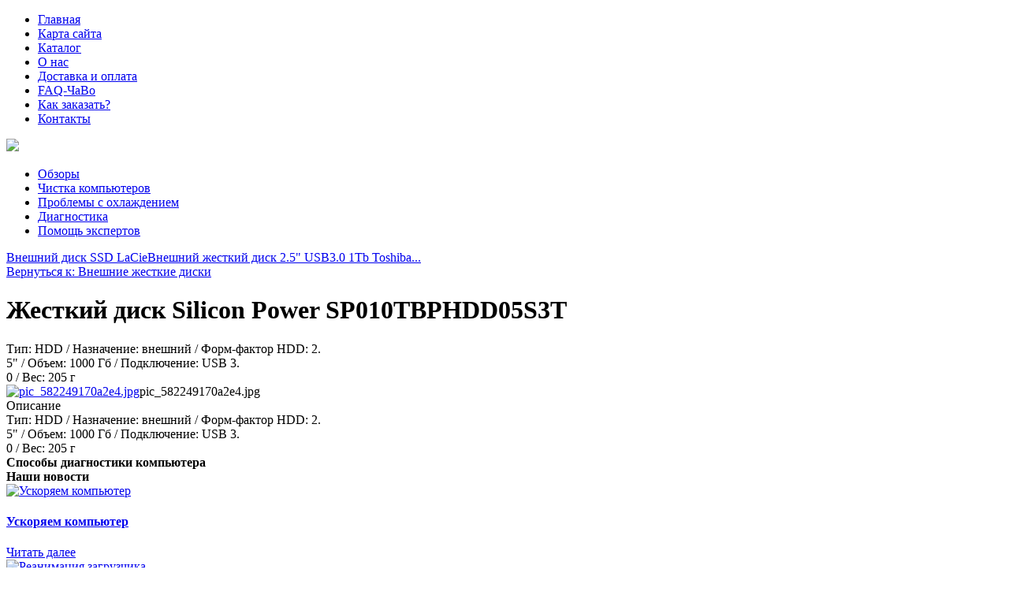

--- FILE ---
content_type: text/html; charset=utf-8
request_url: http://www.coolerok.ru/katalog/vneshnie-zhestkie-diski/zhestkiy-disk-silicon-power-sp010tbphdd05s3t-15331.html
body_size: 11675
content:
<!DOCTYPE html>
<html xmlns="http://www.w3.org/1999/xhtml" xml:lang="ru-ru" lang="ru-ru" dir="ltr">
<head>
<meta name="viewport" content="width=device-width, initial-scale=1.0">
	<base href="http://www.coolerok.ru/katalog/vneshnie-zhestkie-diski/zhestkiy-disk-silicon-power-sp010tbphdd05s3t-15331.html" />
	<meta http-equiv="content-type" content="text/html; charset=utf-8" />
	<meta name="keywords" content="охлаждение,Блоки питания, Вентиляторы, Водяные Системы Охлаждения (СВО), Жесткие диски, Колонки, Материнские платы, Моддинг, Оперативная память, Процессоры, Рaзное и Бюджетное, Разные кабели, Регуляторы Вентиляторов, Сетевые карты, Термоинтерфейс, Хранители информации" />
	<meta name="title" content="Жесткий диск Silicon Power SP010TBPHDD05S3T" />
	<meta name="description" content="Жесткий диск Silicon Power SP010TBPHDD05S3T Внешние жесткие диски Тип: HDD / Назначение: внешний / Форм-фактор HDD: 2.5&quot; / Объем: 1000 Гб / Подключение: USB 3.0 / Вес: 205 г" />
	<title>Внешние жесткие диски : Жесткий диск Silicon Power SP010TBPHDD05S3T | Интернет магазин вентиляторов Noctua, Thermalright, Scythe, NoiseBlocker, Nexus и Akasa, термопаст Arctic Silver, Coollaboratory с доставкой по всей России</title>
	<link href="http://www.coolerok.ru/katalog/vneshnie-zhestkie-diski/zhestkiy-disk-silicon-power-sp010tbphdd05s3t-15331.html" rel="canonical" />
	<link href="/templates/coolerok/favicon.ico" rel="shortcut icon" type="image/vnd.microsoft.icon" />
	<link href="/components/com_virtuemart/assets/css/vm-ltr-common.css?vmver=9293" rel="stylesheet" type="text/css" />
	<link href="/components/com_virtuemart/assets/css/vm-ltr-site.css?vmver=9293" rel="stylesheet" type="text/css" />
	<link href="/components/com_virtuemart/assets/css/vm-ltr-reviews.css?vmver=9293" rel="stylesheet" type="text/css" />
	<link href="/components/com_virtuemart/assets/css/chosen.css?vmver=9293" rel="stylesheet" type="text/css" />
	<link href="/components/com_virtuemart/assets/css/jquery.fancybox-1.3.4.css?vmver=9293" rel="stylesheet" type="text/css" />
	<link href="/media/system/css/modal.css" rel="stylesheet" type="text/css" />
	<link href="http://www.coolerok.ru/modules/mod_bt_contentslider/tmpl/css/btcontentslider.css" rel="stylesheet" type="text/css" />
	<link href="/modules/mod_xpertcontents/assets/css/xpertcontents.css" rel="stylesheet" type="text/css" />
	<link href="/modules/mod_sj_flat_menu/assets/css/styles-responsive.css" rel="stylesheet" type="text/css" />
	<link href="/modules/mod_sj_flat_menu/assets/css/styles.css" rel="stylesheet" type="text/css" />
	<style type="text/css">
#smoothtop{
	height:45px;
	width:45px;
	background:url(/plugins/system/smoothtop/images/up-arrow.gif) center top no-repeat;
	
}

#smoothtop:hover{background-position: center bottom;}
		@media screen and (max-width: 480px){.bt-cs .bt-row{width:100%!important;}}
		@media screen and (max-width: 480px){.bt-cs .bt-row{width:100%!important;}}
		@media screen and (max-width: 480px){.bt-cs .bt-row{width:100%!important;}}
	</style>
	<script src="/media/jui/js/jquery.min.js" type="text/javascript"></script>
	<script src="/media/jui/js/jquery-noconflict.js" type="text/javascript"></script>
	<script src="/media/jui/js/jquery-migrate.min.js" type="text/javascript"></script>
	<script src="/components/com_virtuemart/assets/js/jquery-ui.min.js?vmver=1.9.2" type="text/javascript"></script>
	<script src="/components/com_virtuemart/assets/js/jquery.ui.autocomplete.html.js" type="text/javascript"></script>
	<script src="/components/com_virtuemart/assets/js/jquery.noconflict.js" type="text/javascript" async="async"></script>
	<script src="/components/com_virtuemart/assets/js/vmsite.js?vmver=9293" type="text/javascript"></script>
	<script src="/components/com_virtuemart/assets/js/chosen.jquery.min.js?vmver=9293" type="text/javascript"></script>
	<script src="/components/com_virtuemart/assets/js/vmprices.js?vmver=9293" type="text/javascript"></script>
	<script src="/components/com_virtuemart/assets/js/dynupdate.js?vmver=9293" type="text/javascript"></script>
	<script src="/components/com_virtuemart/assets/js/fancybox/jquery.fancybox-1.3.4.pack.js?vmver=9293" type="text/javascript" defer="defer"></script>
	<script src="/media/system/js/mootools-core.js" type="text/javascript"></script>
	<script src="/media/system/js/core.js" type="text/javascript"></script>
	<script src="/media/system/js/mootools-more.js" type="text/javascript"></script>
	<script src="/media/system/js/modal.js" type="text/javascript"></script>
	<script src="http://www.coolerok.ru/modules/mod_bt_contentslider/tmpl/js/slides.js" type="text/javascript"></script>
	<script src="http://www.coolerok.ru/modules/mod_bt_contentslider/tmpl/js/default.js" type="text/javascript"></script>
	<script src="http://www.coolerok.ru/modules/mod_bt_contentslider/tmpl/js/jquery.easing.1.3.js" type="text/javascript"></script>
	<script type="text/javascript">
if (typeof Virtuemart === "undefined")
	Virtuemart = {};Virtuemart.vmSiteurl = vmSiteurl = 'http://www.coolerok.ru/' ;
Virtuemart.vmLang = vmLang = "&lang=ru";
Virtuemart.vmLangTag = vmLangTag = "ru";
Itemid = '&Itemid=131';
Virtuemart.addtocart_popup = "1" ; 
usefancy = true;// Fade our <div> tag to 0 or 'num'
function fade_me(num){
	var smoothtop=document.id('smoothtop');
	if(smoothtop){smoothtop.fade(window.getScrollTop()<250?0:num);}
}
window.addEvent('domready',function(){
	// Create Fx.Scroll object
	var scroll=new Fx.Scroll(window,{
		'duration':	500,
		'transition':	Fx.Transitions.Expo.easeInOut,
		'wait':		false
	});
	// Create an <div> tag for SmoothTop
	var smoothtop=new Element('div',{
		'id':		'smoothtop',
		'class':	'smoothtop',
		'style':	'position:fixed; display:block; visibility:visible; zoom:1; opacity:0; cursor:pointer; right:5px; bottom:5px;',
		'title':	'',
		'html':		'',
		'events':{
			// No transparent when hover
			mouseover: function(){fade_me(1);},
			// Transparent when no hover
			mouseout: function(){fade_me(0.7);},
			// Scroll Up on click
			click: function(){scroll.toTop();}
		}
	// Inject our <div> tag into the document body
	}).inject(document.body);
	// Gottta do this for stupid IE
	document.id('smoothtop').setStyle('opacity','0');
});
// Show/Hide our <div> tag
window.addEvent('scroll',function(){fade_me(0.7);});
		jQuery(function($) {
			SqueezeBox.initialize({});
			SqueezeBox.assign($('a.modal').get(), {
				parse: 'rel'
			});
		});

		window.jModalClose = function () {
			SqueezeBox.close();
		};
		
		// Add extra modal close functionality for tinyMCE-based editors
		document.onreadystatechange = function () {
			if (document.readyState == 'interactive' && typeof tinyMCE != 'undefined' && tinyMCE)
			{
				if (typeof window.jModalClose_no_tinyMCE === 'undefined')
				{	
					window.jModalClose_no_tinyMCE = typeof(jModalClose) == 'function'  ?  jModalClose  :  false;
					
					jModalClose = function () {
						if (window.jModalClose_no_tinyMCE) window.jModalClose_no_tinyMCE.apply(this, arguments);
						tinyMCE.activeEditor.windowManager.close();
					};
				}
		
				if (typeof window.SqueezeBoxClose_no_tinyMCE === 'undefined')
				{
					if (typeof(SqueezeBox) == 'undefined')  SqueezeBox = {};
					window.SqueezeBoxClose_no_tinyMCE = typeof(SqueezeBox.close) == 'function'  ?  SqueezeBox.close  :  false;
		
					SqueezeBox.close = function () {
						if (window.SqueezeBoxClose_no_tinyMCE)  window.SqueezeBoxClose_no_tinyMCE.apply(this, arguments);
						tinyMCE.activeEditor.windowManager.close();
					};
				}
			}
		};
		
	</script>

<link rel="stylesheet" href="/templates/coolerok/css/template.css" type="text/css" />
</head>
<body>
	<div class="menuarea">
		<div class="mainmenu" id="mmen1">

    <div class="pretext"></div>

			<!--[if lt IE 9]><ul class="sj-flat-menu flyout-menu horizontal lt-ie9 " id="sj_flat_menu_17933156501768877083"><![endif]-->
			<!--[if IE 9]><ul class="sj-flat-menu flyout-menu horizontal" id="sj_flat_menu_17933156501768877083"><![endif]-->
			<!--[if gt IE 9]><!--><ul class="sj-flat-menu flyout-menu horizontal" id="sj_flat_menu_17933156501768877083"><!--<![endif]-->
            <li ><div class='fm-item '><div class='fm-button' ></div><div class='fm-link' ><a  href='/'>Главная</a></div></div></li><li ><div class='fm-item '><div class='fm-button' ></div><div class='fm-link' ><a  href='/map.html'>Карта сайта</a></div></div></li><li  class=" fm-active "  ><div class='fm-item '><div class='fm-button' ></div><div class='fm-link' ><a  href='/katalog.html'>Каталог</a></div></div></li><li ><div class='fm-item '><div class='fm-button' ></div><div class='fm-link' ><a  href='/o-nas.html'>О нас</a></div></div></li><li ><div class='fm-item '><div class='fm-button' ></div><div class='fm-link' ><a  href='/dostavka-i-oplata.html'>Доставка и оплата</a></div></div></li><li ><div class='fm-item '><div class='fm-button' ></div><div class='fm-link' ><a  href='/faq-chavo.html'>FAQ-ЧаВо</a></div></div></li><li ><div class='fm-item '><div class='fm-button' ></div><div class='fm-link' ><a  href='/kak-zakazat.html'>Как заказать?</a></div></div></li><li ><div class='fm-item '><div class='fm-button' ></div><div class='fm-link' ><a  href='/kontakty.html'>Контакты</a></div></div>    </li>
</ul>
	
    <div class="posttext">                       </div>                                                                       
                                                                                    <script type="text/javascript">
//<![CDATA[
jQuery(document).ready(function($){
	;(function(element){
		$element = $(element);
		$('li:first-child',$element).addClass("fm-first");
		$('li:last-child',$element).addClass("fm-last");
		$('.fm-container',$element).each(function(){
			$('ul > li',$(this)).eq(0).addClass("fm-first");
			$('ul > li:last-child',$(this)).addClass("fm-last");
		});
		if($('li.fm-active ',$element).length > 0){
			$('li.fm-active ',$element).parents($('li',$element)).addClass('fm-active');
		}
		
				$element.find(".fm-item").click(function(){
			var li = $(this).parent();
			if(!li.hasClass("fm-opened")){
				var fl_openedLi = li.parent().children(".fm-opened");
				var ul = li.children(".fm-container");
				if(ul.length > 0) {
										fl_openedLi.children(".fm-container").hide(300);
										fl_openedLi.removeClass("fm-opened");
					fl_openedLi.children(".fm-item").children(".fm-button").children("img").attr("src", "http://www.coolerok.ru/modules/mod_sj_flat_menu/assets/images/icon_active.png");
					li.addClass("fm-opened");
					li.children(".fm-item").children(".fm-button").children("img").attr("src", "http://www.coolerok.ru/modules/mod_sj_flat_menu/assets/images/icon_normal.png");
										ul.show(300);
									}
			}else{
								li.children(".fm-container").hide(300);
								li.removeClass("fm-opened");
				li.children(".fm-item").children(".fm-button").children("img").attr("src", "http://www.coolerok.ru/modules/mod_sj_flat_menu/assets/images/icon_active.png");
			}
			//return false;
		});
		// $("body").click(function(){
			// $(".fm-opened").removeClass("fm-opened");
			// $(".fm-container").hide(300); 
			// $('.fm-item',$element).parent().children(".fm-item").children(".fm-button").children("img").attr("src", "http://www.coolerok.ru/modules/mod_sj_flat_menu/assets/images/icon_active.png");
		// });	
			
	
	})('#sj_flat_menu_17933156501768877083');
});
//]]>
</script>

	</div>
	</div>
<div class="header">

	<div id="logotip"><a href="/"><img src="/templates/coolerok/images/logo.png" border="0"></a></div>
	<div id="deskr"></div>
		<div id="poisk"></div>
	</div>
<div class="container">
	<div class="mainmenu">

    <div class="pretext"></div>

			<!--[if lt IE 9]><ul class="sj-flat-menu flyout-menu horizontal lt-ie9 " id="sj_flat_menu_8713511401768877083"><![endif]-->
			<!--[if IE 9]><ul class="sj-flat-menu flyout-menu horizontal" id="sj_flat_menu_8713511401768877083"><![endif]-->
			<!--[if gt IE 9]><!--><ul class="sj-flat-menu flyout-menu horizontal" id="sj_flat_menu_8713511401768877083"><!--<![endif]-->
            <li ><div class='fm-item '><div class='fm-button' ></div><div class='fm-link' ><a  href='/obzory.html'>Обзоры</a></div></div></li><li ><div class='fm-item '><div class='fm-button' ></div><div class='fm-link' ><a  href='/chistka-kompyuterov.html'>Чистка компьютеров</a></div></div></li><li ><div class='fm-item '><div class='fm-button' ></div><div class='fm-link' ><a  href='/problemy-s-okhlazhdeniem.html'>Проблемы с охлаждением</a></div></div></li><li ><div class='fm-item '><div class='fm-button' ></div><div class='fm-link' ><a  href='/diagnostika.html'>Диагностика</a></div></div></li><li ><div class='fm-item '><div class='fm-button' ></div><div class='fm-link' ><a  href='/pomoshch-ekspertov.html'>Помощь экспертов</a></div></div>    </li>
</ul>
	
    <div class="posttext">                       </div>                                                                       
                                                                                    <script type="text/javascript">
//<![CDATA[
jQuery(document).ready(function($){
	;(function(element){
		$element = $(element);
		$('li:first-child',$element).addClass("fm-first");
		$('li:last-child',$element).addClass("fm-last");
		$('.fm-container',$element).each(function(){
			$('ul > li',$(this)).eq(0).addClass("fm-first");
			$('ul > li:last-child',$(this)).addClass("fm-last");
		});
		if($('li.fm-active ',$element).length > 0){
			$('li.fm-active ',$element).parents($('li',$element)).addClass('fm-active');
		}
		
				$element.find(".fm-item").click(function(){
			var li = $(this).parent();
			if(!li.hasClass("fm-opened")){
				var fl_openedLi = li.parent().children(".fm-opened");
				var ul = li.children(".fm-container");
				if(ul.length > 0) {
										fl_openedLi.children(".fm-container").hide(300);
										fl_openedLi.removeClass("fm-opened");
					fl_openedLi.children(".fm-item").children(".fm-button").children("img").attr("src", "http://www.coolerok.ru/modules/mod_sj_flat_menu/assets/images/icon_active.png");
					li.addClass("fm-opened");
					li.children(".fm-item").children(".fm-button").children("img").attr("src", "http://www.coolerok.ru/modules/mod_sj_flat_menu/assets/images/icon_normal.png");
										ul.show(300);
									}
			}else{
								li.children(".fm-container").hide(300);
								li.removeClass("fm-opened");
				li.children(".fm-item").children(".fm-button").children("img").attr("src", "http://www.coolerok.ru/modules/mod_sj_flat_menu/assets/images/icon_active.png");
			}
			//return false;
		});
		// $("body").click(function(){
			// $(".fm-opened").removeClass("fm-opened");
			// $(".fm-container").hide(300); 
			// $('.fm-item',$element).parent().children(".fm-item").children(".fm-button").children("img").attr("src", "http://www.coolerok.ru/modules/mod_sj_flat_menu/assets/images/icon_active.png");
		// });	
			
	
	})('#sj_flat_menu_8713511401768877083');
});
//]]>
</script>

	</div>
</div>
<div class="container">	
				<script type="text/javascript">
<!--
var _acic={dataProvider:10};(function(){var e=document.createElement("script");e.type="text/javascript";e.async=true;e.src="https://www.acint.net/aci.js";var t=document.getElementsByTagName("script")[0];t.parentNode.insertBefore(e,t)})()
//-->
</script><!--2860858699810--><div id='Pazo_2860858699810'></div>	
<div class="row">
<!-- Begin Content -->
   <div class="span6">
  			<div class="top">

</div>
  			<div id="btcontentslider124" style="display:none;width:auto" class="bt-cs">
			<div class="slides_container" style="width:auto;">

			<div class="slide" style="width:auto">
					<div class="bt-row bt-row-first"  style="width:33.3333333333333%" >
				<div class="bt-inner">
								
										<a class="bt-title" target="_parent"
						title="Продукция Thermalright"
						href="/obzory/8-produktsiya-thermalright.html"> Продукция Thermalright </a><br />
															<div class="bt-center">
					<a target="_parent"
						class="bt-image-link"
						title="Продукция Thermalright" href="/obzory/8-produktsiya-thermalright.html">
						<img class="hovereffect" src="http://www.coolerok.ru/cache/mod_bt_contentslider/0ed8656f877b2b59295c0137b65ff9d3-1.jpg" alt="Продукция Thermalright"  style="width:160px;" title="Продукция Thermalright" />
					</a>
					</div>
										
										<div class="bt-introtext">
					Thermalright – это американская компания, которая была основана в 2001 году.
Она специализируется н...					</div>
					
					
				</div>
				<!--end bt-inner -->
			</div>
			<!--end bt-row -->
									<div class="bt-row "  style="width:33.3333333333333%" >
				<div class="bt-inner">
								
										<a class="bt-title" target="_parent"
						title="Как выбрать клавиатуру?"
						href="/pomoshch-ekspertov/19-kak-vybrat-klaviaturu.html"> Как выбрать клавиатуру? </a><br />
															<div class="bt-center">
					<a target="_parent"
						class="bt-image-link"
						title="Как выбрать клавиатуру?" href="/pomoshch-ekspertov/19-kak-vybrat-klaviaturu.html">
						<img class="hovereffect" src="http://www.coolerok.ru/cache/mod_bt_contentslider/1a8b3a1b49b6371c7d95bf02e69bbe26-12.jpg" alt="Как выбрать клавиатуру?"  style="width:160px;" title="Как выбрать клавиатуру?" />
					</a>
					</div>
										
										<div class="bt-introtext">
					Все клавиатуры разделяются на игровые, мультимедийные и обычные модели. Каждый из этих видов отличае...					</div>
					
					
				</div>
				<!--end bt-inner -->
			</div>
			<!--end bt-row -->
									<div class="bt-row bt-row-last"  style="width:33.3333333333333%" >
				<div class="bt-inner">
								
										<a class="bt-title" target="_parent"
						title="Кулер AXP-100"
						href="/obzory/9-kuler-axp-100.html"> Кулер AXP-100 </a><br />
															<div class="bt-center">
					<a target="_parent"
						class="bt-image-link"
						title="Кулер AXP-100" href="/obzory/9-kuler-axp-100.html">
						<img class="hovereffect" src="http://www.coolerok.ru/cache/mod_bt_contentslider/0c17d7d9810965a0ffa7f515e9152c51-2.jpg" alt="Кулер AXP-100"  style="width:160px;" title="Кулер AXP-100" />
					</a>
					</div>
										
										<div class="bt-introtext">
					В данной статье мы дадим подробное описание кулера AXP-100. Данный кулер отличается миниатюрным разм...					</div>
					
					
				</div>
				<!--end bt-inner -->
			</div>
			<!--end bt-row -->
									<div style="clear: both;"></div>

		</div>
		<!--end bt-main-item page	-->
			</div>
</div>
<!--end bt-container -->
<div style="clear: both;"></div>

<script type="text/javascript">	
	if(typeof(btcModuleIds)=='undefined'){var btcModuleIds = new Array();var btcModuleOpts = new Array();}
	btcModuleIds.push(124);
	btcModuleOpts.push({
			slideEasing : 'easeInQuad',
			fadeEasing : 'easeInQuad',
			effect: 'slide,slide',
			preloadImage: 'http://www.coolerok.ru//modules/mod_bt_contentslider/tmpl/images/loading.gif',
			generatePagination: false,
			play: 5000,						
			hoverPause: true,	
			slideSpeed : 500,
			autoHeight:true,
			fadeSpeed : 500,
			equalHeight:true,
			width: 'auto',
			height: 'auto',
			pause: 100,
			preload: true,
			paginationClass: 'bt_handles_num',
			generateNextPrev:false,
			prependPagination:true,
			touchScreen:0	});
</script>


  <div id="system-message-container">
	</div>

  
<div class="product-container productdetails-view productdetails" >

            <div class="product-neighbours">
	    <a href="/katalog/vneshnie-zhestkie-diski/vneshniy-disk-ssd-lacie-16261.html" rel="prev" class="previous-page" data-dynamic-update="1">Внешний диск SSD LaCie</a><a href="/katalog/vneshnie-zhestkie-diski/vneshniy-zhestkiy-disk-2-5-quot-usb3-0-1tb-toshiba--15271.html" rel="next" class="next-page" data-dynamic-update="1">Внешний жесткий диск 2.5&quot; USB3.0 1Tb Toshiba...</a>    	<div class="clear"></div>
        </div>
    
		<div class="back-to-category">
    	<a href="/katalog/vneshnie-zhestkie-diski.html" class="product-details" title="Внешние жесткие диски">Вернуться к: Внешние жесткие диски</a>
	</div>

        <h1 itemprop="name">Жесткий диск Silicon Power SP010TBPHDD05S3T</h1>
    
    
    
    
            <div class="product-short-description">
	    Тип: HDD / Назначение: внешний / Форм-фактор HDD: 2.<br />5" / Объем: 1000 Гб / Подключение: USB 3.<br />0 / Вес: 205 г        </div>
	
    <div class="vm-product-container">
	<div class="vm-product-media-container">
	<div class="main-image">
		<a title="pic_582249170a2e4.jpg" rel='vm-additional-images' href="http://www.coolerok.ru/images/stories/virtuemart/product/pic_582249170a2e4.jpg"><img src="/images/stories/virtuemart/product/pic_582249170a2e4.jpg" alt="pic_582249170a2e4.jpg"  /></a><span class="vm-img-desc">pic_582249170a2e4.jpg</span>		<div class="clear"></div>
	</div>
		</div>

	<div class="vm-product-details-container">
	    <div class="spacer-buy-area">

		
		<div class="product-price" id="productPrice1533">
	<span class="price-crossed" ></span></div>

 <div class="clear"></div>	<div class="addtocart-area">
		<form method="post" class="product js-recalculate" action="/katalog.html">
			<div class="vm-customfields-wrap">
							</div>			
							<input type="hidden" name="option" value="com_virtuemart"/>
			<input type="hidden" name="view" value="cart"/>
			<input type="hidden" name="virtuemart_product_id[]" value="1533"/>
			<input type="hidden" name="pname" value="Жесткий диск Silicon Power SP010TBPHDD05S3T"/>
			<input type="hidden" name="pid" value="1533"/>
			<input type="hidden" name="Itemid" value="131"/>		</form>

	</div>


		
	    </div>
	</div>
	<div class="clear"></div>


    </div>

	        <div class="product-description" >
	    	<span class="title">Описание</span>
	<div class="description">         Тип: HDD / Назначение: внешний / Форм-фактор HDD: 2.<br />5&quot; / Объем: 1000 Гб / Подключение: USB 3.<br />0 / Вес: 205 г    </div>        </div>
	
    
<script id="updateChosen_js" type="text/javascript">//<![CDATA[ 
if (typeof Virtuemart === "undefined")
	var Virtuemart = {};
	Virtuemart.updateChosenDropdownLayout = function() {
		var vm2string = {editImage: 'edit image',select_all_text: 'Выбрать все',select_some_options_text: 'Доступен для всех'};
		jQuery("select.vm-chzn-select").each( function () {
			var swidth = jQuery(this).css("width")+10;
			jQuery(this).chosen({enable_select_all: true,select_all_text : vm2string.select_all_text,select_some_options_text:vm2string.select_some_options_text,disable_search_threshold: 5, width: swidth});
		});
	}
	jQuery(document).ready( function() {
		Virtuemart.updateChosenDropdownLayout($);
	}); //]]>
</script><script id="vm.countryState_js" type="text/javascript">//<![CDATA[ 
jQuery(document).ready( function($) {
			$("#virtuemart_country_id_field").vm2front("list",{dest : "#virtuemart_state_id_field",ids : "",prefiks : ""});
		}); //]]>
</script><script id="vm.countryStateshipto__js" type="text/javascript">//<![CDATA[ 
jQuery(document).ready( function($) {
			$("#shipto_virtuemart_country_id_field").vm2front("list",{dest : "#shipto_virtuemart_state_id_field",ids : "",prefiks : "shipto_"});
		}); //]]>
</script><script id="updDynamicListeners_js" type="text/javascript">//<![CDATA[ 
jQuery(document).ready(function() { // GALT: Start listening for dynamic content update.
	// If template is aware of dynamic update and provided a variable let's
	// set-up the event listeners.
	//if (Virtuemart.container)
		Virtuemart.updateDynamicUpdateListeners();

}); //]]>
</script><script id="ready.vmprices_js" type="text/javascript">//<![CDATA[ 
jQuery(document).ready(function($) {

		Virtuemart.product($("form.product"));
}); //]]>
</script><script id="popups_js" type="text/javascript">//<![CDATA[ 
jQuery(document).ready(function($) {
		
		$('a.ask-a-question, a.printModal, a.recommened-to-friend, a.manuModal').click(function(event){
		  event.preventDefault();
		  $.fancybox({
			href: $(this).attr('href'),
			type: 'iframe',
			height: 550
			});
		  });
		
	}); //]]>
</script><script id="imagepopup_js" type="text/javascript">//<![CDATA[ 
jQuery(document).ready(function() {
	Virtuemart.updateImageEventListeners()
});
Virtuemart.updateImageEventListeners = function() {
	jQuery("a[rel=vm-additional-images]").fancybox({
		"titlePosition" 	: "inside",
		"transitionIn"	:	"elastic",
		"transitionOut"	:	"elastic"
	});
	jQuery(".additional-images a.product-image.image-0").removeAttr("rel");
	jQuery(".additional-images img.product-image").click(function() {
		jQuery(".additional-images a.product-image").attr("rel","vm-additional-images" );
		jQuery(this).parent().children("a.product-image").removeAttr("rel");
		var src = jQuery(this).parent().children("a.product-image").attr("href");
		jQuery(".main-image img").attr("src",src);
		jQuery(".main-image img").attr("alt",this.alt );
		jQuery(".main-image a").attr("href",src );
		jQuery(".main-image a").attr("title",this.alt );
		jQuery(".main-image .vm-img-desc").html(this.alt);
		}); 
	} //]]>
</script><script id="ajaxContent_js" type="text/javascript">//<![CDATA[ 
Virtuemart.container = jQuery('.productdetails-view');
Virtuemart.containerSelector = '.productdetails-view';
//Virtuemart.recalculate = true;	//Activate this line to recalculate your product after ajax //]]>
</script><script id="vmPreloader_js" type="text/javascript">//<![CDATA[ 
jQuery(document).ready(function($) {
	Virtuemart.stopVmLoading();
	var msg = '';
	$('a[data-dynamic-update="1"]').off('click', Virtuemart.startVmLoading).on('click', {msg:msg}, Virtuemart.startVmLoading);
	$('[data-dynamic-update="1"]').off('change', Virtuemart.startVmLoading).on('change', {msg:msg}, Virtuemart.startVmLoading);
}); //]]>
</script>
<script type="application/ld+json">
{
  "@context": "http://schema.org/",
  "@type": "Product",
  "name": "Жесткий диск Silicon Power SP010TBPHDD05S3T",
    "image": "http://www.coolerok.ru/images/stories/virtuemart/product/pic_582249170a2e4.jpg",
      "description": "Тип: HDD / Назначение: внешний / Форм-фактор HDD: 2.5&quot; / Объем: 1000 Гб / Подключение: USB 3.0 / Вес: 205 г",
      "offers":{
    "@type": "Offer",
    "priceCurrency": "0",
    "price": "1580"
  }
}
</script></div>




  			<div class="module "><div class="page-header"><strong>Способы диагностики компьютера</strong></div><div id="btcontentslider126" style="display:none;width:auto" class="bt-cs">
			<div class="slides_container" style="width:auto;">

			<div class="slide" style="width:auto">
					<div class="bt-row bt-row-first"  style="width:25%" >
				<div class="bt-inner">
								
										<a class="bt-title" target="_parent"
						title="Кулер AXP-100"
						href="/obzory/9-kuler-axp-100.html"> Кулер AXP-100 </a><br />
															<div class="bt-center">
					<a target="_parent"
						class="bt-image-link"
						title="Кулер AXP-100" href="/obzory/9-kuler-axp-100.html">
						<img class="hovereffect" src="http://www.coolerok.ru/cache/mod_bt_contentslider/0c17d7d9810965a0ffa7f515e9152c51-2.jpg" alt="Кулер AXP-100"  style="width:160px;" title="Кулер AXP-100" />
					</a>
					</div>
										
					
					
				</div>
				<!--end bt-inner -->
			</div>
			<!--end bt-row -->
									<div class="bt-row "  style="width:25%" >
				<div class="bt-inner">
								
										<a class="bt-title" target="_parent"
						title="Тип звукового сигнала спикера платы"
						href="/diagnostika/16-tip-zvukovogo-signala-spikera-platy.html"> Тип звукового сигнала спикера платы </a><br />
															<div class="bt-center">
					<a target="_parent"
						class="bt-image-link"
						title="Тип звукового сигнала спикера платы" href="/diagnostika/16-tip-zvukovogo-signala-spikera-platy.html">
						<img class="hovereffect" src="http://www.coolerok.ru/cache/mod_bt_contentslider/fb8ae986bbedb4615f44e434924525fc-9.jpg" alt="Тип звукового сигнала спикера платы"  style="width:160px;" title="Тип звукового сигнала спикера платы" />
					</a>
					</div>
										
					
					
				</div>
				<!--end bt-inner -->
			</div>
			<!--end bt-row -->
									<div class="bt-row "  style="width:25%" >
				<div class="bt-inner">
								
										<a class="bt-title" target="_parent"
						title="Реанимация загрузчика"
						href="/diagnostika/17-reanimatsiya-zagruzchika.html"> Реанимация загрузчика </a><br />
															<div class="bt-center">
					<a target="_parent"
						class="bt-image-link"
						title="Реанимация загрузчика" href="/diagnostika/17-reanimatsiya-zagruzchika.html">
						<img class="hovereffect" src="http://www.coolerok.ru/cache/mod_bt_contentslider/fb8ae986bbedb4615f44e434924525fc-9.jpg" alt="Реанимация загрузчика"  style="width:160px;" title="Реанимация загрузчика" />
					</a>
					</div>
										
					
					
				</div>
				<!--end bt-inner -->
			</div>
			<!--end bt-row -->
									<div class="bt-row bt-row-last"  style="width:25%" >
				<div class="bt-inner">
								
										<a class="bt-title" target="_parent"
						title="Почему шумит вентилятор?"
						href="/problemy-s-okhlazhdeniem/12-pochemu-shumit-ventilyator.html"> Почему шумит вентилятор? </a><br />
															<div class="bt-center">
					<a target="_parent"
						class="bt-image-link"
						title="Почему шумит вентилятор?" href="/problemy-s-okhlazhdeniem/12-pochemu-shumit-ventilyator.html">
						<img class="hovereffect" src="http://www.coolerok.ru/cache/mod_bt_contentslider/54ea56315932d101b6b87c011e37610e-5.jpg" alt="Почему шумит вентилятор?"  style="width:160px;" title="Почему шумит вентилятор?" />
					</a>
					</div>
										
					
					
				</div>
				<!--end bt-inner -->
			</div>
			<!--end bt-row -->
									<div style="clear: both;"></div>

		</div>
		<!--end bt-main-item page	-->
			</div>
</div>
<!--end bt-container -->
<div style="clear: both;"></div>

<script type="text/javascript">	
	if(typeof(btcModuleIds)=='undefined'){var btcModuleIds = new Array();var btcModuleOpts = new Array();}
	btcModuleIds.push(126);
	btcModuleOpts.push({
			slideEasing : 'easeInQuad',
			fadeEasing : 'easeInQuad',
			effect: 'slide,slide',
			preloadImage: 'http://www.coolerok.ru//modules/mod_bt_contentslider/tmpl/images/loading.gif',
			generatePagination: false,
			play: 5000,						
			hoverPause: true,	
			slideSpeed : 500,
			autoHeight:true,
			fadeSpeed : 500,
			equalHeight:true,
			width: 'auto',
			height: 'auto',
			pause: 100,
			preload: true,
			paginationClass: 'bt_handles_num',
			generateNextPrev:false,
			prependPagination:true,
			touchScreen:0	});
</script>

</div>
    </div>
    	<div class="sidebars">
    	  <div class="span3">
    			    <div class="module "><div class="page-header"><strong>Наши новости</strong></div><!-- Xpert Contents Module 2.4 start | Layout-Default -->
<div id="txmod_101" class="xco-wrap xco-caption">
	<!-- Primary Column Start -->
	<div class="pri-col">
		<div class="inner">
						<div class="item item-1">
				<a href="/diagnostika/18-uskoryaem-kompyuter.html">
					<div class="image">
						<img src="/cache/mod_xpertcontents/dbe1f3afe615991b3b40d43d0605f598_resized.jpg" alt="Ускоряем компьютер">
					</div>

					<h4 class="heading">Ускоряем компьютер</h4>	
				</a>

				
				
				
				<div class="intro"></div>
				
									<a class="xco-btn" href="/diagnostika/18-uskoryaem-kompyuter.html">Читать далее</a>
							</div>	
					</div>
	</div>
	<!-- Primary Column End -->

			<!-- Secondary Column Start -->
		<div class="sec-col">
			<div class="inner">
								<div class="item item-2 clearfix">
					<a href="/diagnostika/17-reanimatsiya-zagruzchika.html">
						<div class="image">
							<img src="/cache/mod_xpertcontents/259978ff2e3c17f227041d746d7161a8_resized.jpg" alt="Реанимация загрузчика">
						</div>

						<h4 class="heading">Реанимация загрузчика</h4>	
					</a>
					
					
					
					<div class="intro"></div>
					
				</div>
							</div>
		</div>
	<!-- Secondary Column End -->
	
</div>
<!-- Xpert Contents Module 2.4 end | Layout - Default --></div>
  </div>
  <div class="span4">
    
    <div class="module "><div class="page-header"><strong>Мы предлагаем</strong></div>
<ul class="menu" >

<li >
	<div>
		<a href="/katalog/aksessuary-dlya-kompyuterov-i-pristavok.html" >Аксессуары для компьютеров и приставок</a>	</div>
</li>

<li >
	<div>
		<a href="/katalog/aksessuary-dlya-planshetov.html" >Аксессуары для планшетов</a>	</div>
</li>

<li >
	<div>
		<a href="/katalog/audio-oborudovanie-dlya-pk.html" >Аудио-оборудование для ПК</a>	</div>
</li>

<li >
	<div>
		<a href="/katalog/veb-kamery.html" >Веб-камеры</a>	</div>
</li>

<li >
	<div>
		<a href="/katalog/ventilyatory.html" >Вентиляторы</a>	</div>
</li>

<li class="active">
	<div>
		<a href="/katalog/vneshnie-zhestkie-diski.html" >Внешние жесткие диски</a>	</div>
</li>

<li >
	<div>
		<a href="/katalog/komplektuyuschie-dlya-pk.html" >Комплектующие для ПК</a>	</div>
</li>

<li >
	<div>
		<a href="/katalog/kompyutery-i-monobloki.html" >Компьютеры и моноблоки</a>	</div>
</li>

<li >
	<div>
		<a href="/katalog/monitory.html" >Мониторы</a>	</div>
</li>

<li >
	<div>
		<a href="/katalog/myshi-klaviatury-manipulyatory.html" >Мыши, клавиатуры, манипуляторы</a>	</div>
</li>

<li >
	<div>
		<a href="/katalog/naushniki-i-garnitury-dlya-pk.html" >Наушники и гарнитуры для ПК</a>	</div>
</li>

<li >
	<div>
		<a href="/katalog/planshety.html" >Планшеты</a>	</div>
</li>

<li >
	<div>
		<a href="/katalog/rashodnye-materialy-dlya-tehniki.html" >Расходные материалы для техники</a>	</div>
</li>

<li >
	<div>
		<a href="/katalog/setevoe-oborudovanie.html" >Сетевое оборудование</a>	</div>
</li>
</ul>
</div><div class="module "><div class="page-header"><strong>Покупаем вместе!</strong></div><!-- Xpert Contents Module 2.4 start | Layout-Default -->
<div id="txmod_125" class="xco-wrap xco-caption">
	<!-- Primary Column Start -->
	<div class="pri-col">
		<div class="inner">
						<div class="item item-1">
				<a href="/pomoshch-ekspertov/19-kak-vybrat-klaviaturu.html">
					<div class="image">
						<img src="/cache/mod_xpertcontents/3707a1628626be4b3a2ef616c2640690_resized.jpg" alt="Как выбрать клавиатуру?">
					</div>

					<h4 class="heading">Как выбрать клавиатуру?</h4>	
				</a>

				
				
									<a class="xco-btn" href="/pomoshch-ekspertov/19-kak-vybrat-klaviaturu.html">Читать далее</a>
							</div>	
					</div>
	</div>
	<!-- Primary Column End -->

	
</div>
<!-- Xpert Contents Module 2.4 end | Layout - Default --></div>
  </div>
  		</div>
			<div class="top">
<div id="btcontentslider103" style="display:none;width:auto" class="bt-cs">
			<div class="slides_container" style="width:auto;">

			<div class="slide" style="width:auto">
					<div class="bt-row bt-row-first"  style="width:16.6666666666667%" >
				<div class="bt-inner">
								
										<a class="bt-title" target="_parent"
						title="Чистка клавиатуры ноутбука"
						href="/chistka-kompyuterov/10-chistka-klaviatury-noutbuka.html"> Чистка клавиатуры ноутбука </a><br />
															<div class="bt-center">
					<a target="_parent"
						class="bt-image-link"
						title="Чистка клавиатуры ноутбука" href="/chistka-kompyuterov/10-chistka-klaviatury-noutbuka.html">
						<img class="hovereffect" src="http://www.coolerok.ru/cache/mod_bt_contentslider/558172b052c10a13f9bdd5adcf044160-3.jpg" alt="Чистка клавиатуры ноутбука"  style="width:150px;" title="Чистка клавиатуры ноутбука" />
					</a>
					</div>
										
										<div class="bt-introtext">
					Многие пользователи компьютеров и ноутбуков относятся не очень серьезно к вопросам ухода за техникой...					</div>
					
					
				</div>
				<!--end bt-inner -->
			</div>
			<!--end bt-row -->
									<div class="bt-row "  style="width:16.6666666666667%" >
				<div class="bt-inner">
								
										<a class="bt-title" target="_parent"
						title="Очистка кнопок от загрязнений"
						href="/chistka-kompyuterov/11-ochistka-knopok-ot-zagryaznenij.html"> Очистка кнопок от загрязнений </a><br />
															<div class="bt-center">
					<a target="_parent"
						class="bt-image-link"
						title="Очистка кнопок от загрязнений" href="/chistka-kompyuterov/11-ochistka-knopok-ot-zagryaznenij.html">
						<img class="hovereffect" src="http://www.coolerok.ru/cache/mod_bt_contentslider/b9435b4a7850f0afd90bc71858bb3405-4.jpg" alt="Очистка кнопок от загрязнений"  style="width:150px;" title="Очистка кнопок от загрязнений" />
					</a>
					</div>
										
										<div class="bt-introtext">
					Инструменты очистки:- специальная кисточка;- пылесос бытовой, автомобильный или под USB-порт;- балло...					</div>
					
					
				</div>
				<!--end bt-inner -->
			</div>
			<!--end bt-row -->
									<div class="bt-row "  style="width:16.6666666666667%" >
				<div class="bt-inner">
								
										<a class="bt-title" target="_parent"
						title="Почему не включается компьютер?"
						href="/diagnostika/14-pochemu-ne-vklyuchaetsya-kompyuter.html"> Почему не включается компьютер? </a><br />
															<div class="bt-center">
					<a target="_parent"
						class="bt-image-link"
						title="Почему не включается компьютер?" href="/diagnostika/14-pochemu-ne-vklyuchaetsya-kompyuter.html">
						<img class="hovereffect" src="http://www.coolerok.ru/cache/mod_bt_contentslider/985062a959d05043433eb540c73f9aeb-7.jpg" alt="Почему не включается компьютер?"  style="width:150px;" title="Почему не включается компьютер?" />
					</a>
					</div>
										
										<div class="bt-introtext">
					Персональный компьютер (ПК) вдруг перестал включаться?
Исправить банальное ослабление контакта пита...					</div>
					
					
				</div>
				<!--end bt-inner -->
			</div>
			<!--end bt-row -->
									<div class="bt-row "  style="width:16.6666666666667%" >
				<div class="bt-inner">
								
										<a class="bt-title" target="_parent"
						title="Ревизия схемы включения и перезагрузки"
						href="/diagnostika/15-reviziya-skhemy-vklyucheniya-i-perezagruzki.html"> Ревизия схемы включения и перезагрузки </a><br />
															<div class="bt-center">
					<a target="_parent"
						class="bt-image-link"
						title="Ревизия схемы включения и перезагрузки" href="/diagnostika/15-reviziya-skhemy-vklyucheniya-i-perezagruzki.html">
						<img class="hovereffect" src="http://www.coolerok.ru/cache/mod_bt_contentslider/01e03949a1bd761089472359c4e1afd0-8.jpg" alt="Ревизия схемы включения и перезагрузки"  style="width:150px;" title="Ревизия схемы включения и перезагрузки" />
					</a>
					</div>
										
										<div class="bt-introtext">
					Исследуйте правильность монтажа и надежность крепления контактов, идущих от кнопок к МП. Маленькие д...					</div>
					
					
				</div>
				<!--end bt-inner -->
			</div>
			<!--end bt-row -->
									<div class="bt-row "  style="width:16.6666666666667%" >
				<div class="bt-inner">
								
										<a class="bt-title" target="_parent"
						title="Тип звукового сигнала спикера платы"
						href="/diagnostika/16-tip-zvukovogo-signala-spikera-platy.html"> Тип звукового сигнала спикера платы </a><br />
															<div class="bt-center">
					<a target="_parent"
						class="bt-image-link"
						title="Тип звукового сигнала спикера платы" href="/diagnostika/16-tip-zvukovogo-signala-spikera-platy.html">
						<img class="hovereffect" src="http://www.coolerok.ru/cache/mod_bt_contentslider/08d40e1b14f9e18e6586fd3317270695-9.jpg" alt="Тип звукового сигнала спикера платы"  style="width:150px;" title="Тип звукового сигнала спикера платы" />
					</a>
					</div>
										
										<div class="bt-introtext">
					Тип звукового сигнала спикера платы, который срабатывает при включении ПК, может помочь в определени...					</div>
					
					
				</div>
				<!--end bt-inner -->
			</div>
			<!--end bt-row -->
									<div class="bt-row bt-row-last"  style="width:16.6666666666667%" >
				<div class="bt-inner">
								
										<a class="bt-title" target="_parent"
						title="Реанимация загрузчика"
						href="/diagnostika/17-reanimatsiya-zagruzchika.html"> Реанимация загрузчика </a><br />
															<div class="bt-center">
					<a target="_parent"
						class="bt-image-link"
						title="Реанимация загрузчика" href="/diagnostika/17-reanimatsiya-zagruzchika.html">
						<img class="hovereffect" src="http://www.coolerok.ru/cache/mod_bt_contentslider/08d40e1b14f9e18e6586fd3317270695-9.jpg" alt="Реанимация загрузчика"  style="width:150px;" title="Реанимация загрузчика" />
					</a>
					</div>
										
										<div class="bt-introtext">
					Запустите ПК с помощью установочного DVD или USB-накопителя с чистой Windows. Во время старта удержи...					</div>
					
					
				</div>
				<!--end bt-inner -->
			</div>
			<!--end bt-row -->
									<div style="clear: both;"></div>

		</div>
		<!--end bt-main-item page	-->
			</div>
</div>
<!--end bt-container -->
<div style="clear: both;"></div>

<script type="text/javascript">	
	if(typeof(btcModuleIds)=='undefined'){var btcModuleIds = new Array();var btcModuleOpts = new Array();}
	btcModuleIds.push(103);
	btcModuleOpts.push({
			slideEasing : 'easeInQuad',
			fadeEasing : 'easeInQuad',
			effect: 'slide,slide',
			preloadImage: 'http://www.coolerok.ru//modules/mod_bt_contentslider/tmpl/images/loading.gif',
			generatePagination: false,
			play: 5000,						
			hoverPause: true,	
			slideSpeed : 500,
			autoHeight:true,
			fadeSpeed : 500,
			equalHeight:true,
			width: 'auto',
			height: 'auto',
			pause: 100,
			preload: true,
			paginationClass: 'bt_handles_num',
			generateNextPrev:false,
			prependPagination:true,
			touchScreen:0	});
</script>


</div>
<!-- End Content -->
<div id="footer">
		
				</br>
		<div class="span7">
<div class="module "><div class="page-header"><strong>Мы рекомендуем</strong></div><ul class="latestnews">
	<li itemscope itemtype="https://schema.org/Article">
		<a href="/problemy-s-okhlazhdeniem/13-snizhaem-peregrev-kompyutera.html" itemprop="url">
			<span itemprop="name">
				Снижаем перегрев компьютера			</span>
		</a>
	</li>
	<li itemscope itemtype="https://schema.org/Article">
		<a href="/obzory/9-kuler-axp-100.html" itemprop="url">
			<span itemprop="name">
				Кулер AXP-100			</span>
		</a>
	</li>
	<li itemscope itemtype="https://schema.org/Article">
		<a href="/chistka-kompyuterov/10-chistka-klaviatury-noutbuka.html" itemprop="url">
			<span itemprop="name">
				Чистка клавиатуры ноутбука			</span>
		</a>
	</li>
	<li itemscope itemtype="https://schema.org/Article">
		<a href="/problemy-s-okhlazhdeniem/12-pochemu-shumit-ventilyator.html" itemprop="url">
			<span itemprop="name">
				Почему шумит вентилятор?			</span>
		</a>
	</li>
	<li itemscope itemtype="https://schema.org/Article">
		<a href="/chistka-kompyuterov/11-ochistka-knopok-ot-zagryaznenij.html" itemprop="url">
			<span itemprop="name">
				Очистка кнопок от загрязнений			</span>
		</a>
	</li>
</ul>
</div>
</div>
<div class="span7">
<div class="module "><div class="page-header"><strong>Диагностируем</strong></div><ul class="latestnews">
	<li itemscope itemtype="https://schema.org/Article">
		<a href="/diagnostika/14-pochemu-ne-vklyuchaetsya-kompyuter.html" itemprop="url">
			<span itemprop="name">
				Почему не включается компьютер?			</span>
		</a>
	</li>
	<li itemscope itemtype="https://schema.org/Article">
		<a href="/diagnostika/18-uskoryaem-kompyuter.html" itemprop="url">
			<span itemprop="name">
				Ускоряем компьютер			</span>
		</a>
	</li>
	<li itemscope itemtype="https://schema.org/Article">
		<a href="/diagnostika/17-reanimatsiya-zagruzchika.html" itemprop="url">
			<span itemprop="name">
				Реанимация загрузчика			</span>
		</a>
	</li>
	<li itemscope itemtype="https://schema.org/Article">
		<a href="/diagnostika/15-reviziya-skhemy-vklyucheniya-i-perezagruzki.html" itemprop="url">
			<span itemprop="name">
				Ревизия схемы включения и перезагрузки			</span>
		</a>
	</li>
	<li itemscope itemtype="https://schema.org/Article">
		<a href="/diagnostika/16-tip-zvukovogo-signala-spikera-platy.html" itemprop="url">
			<span itemprop="name">
				Тип звукового сигнала спикера платы			</span>
		</a>
	</li>
</ul>
</div>
</div>
<div class="span7">
<div class="module "><div class="page-header"><strong>Обзоры техники</strong></div><ul class="latestnews">
	<li itemscope itemtype="https://schema.org/Article">
		<a href="/pomoshch-ekspertov/19-kak-vybrat-klaviaturu.html" itemprop="url">
			<span itemprop="name">
				Как выбрать клавиатуру?			</span>
		</a>
	</li>
	<li itemscope itemtype="https://schema.org/Article">
		<a href="/obzory/8-produktsiya-thermalright.html" itemprop="url">
			<span itemprop="name">
				Продукция Thermalright			</span>
		</a>
	</li>
	<li itemscope itemtype="https://schema.org/Article">
		<a href="/obzory/9-kuler-axp-100.html" itemprop="url">
			<span itemprop="name">
				Кулер AXP-100			</span>
		</a>
	</li>
</ul>
</div>
</div>
			<div id="copy">Copyright 2016 &copy; CoolerOk - это магазин для тех, кто хочет сделать компьютер безшумным </br>
			</br>
    <noindex><!--LiveInternet counter--><script type="text/javascript"><!--
document.write("<a href='http://www.liveinternet.ru/click' "+
"target=_blank><img src='//counter.yadro.ru/hit?t26.15;r"+
escape(document.referrer)+((typeof(screen)=="undefined")?"":
";s"+screen.width+"*"+screen.height+"*"+(screen.colorDepth?
screen.colorDepth:screen.pixelDepth))+";u"+escape(document.URL)+
";"+Math.random()+
"' alt='' title='LiveInternet: показано число посетителей за"+
" сегодня' "+
"border='0' width='88' height='15'><\/a>")
//--></script><!--/LiveInternet--></noindex>
</div>
</body>
</html>